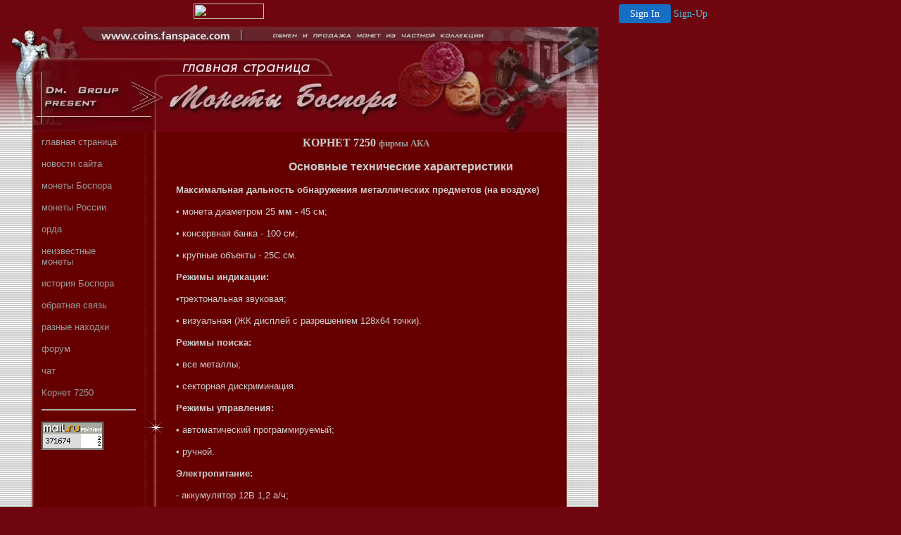

--- FILE ---
content_type: text/html
request_url: http://www.coins.fanspace.com/7250/7250.htm
body_size: 39687
content:
<html>
<head>
<title>Сайт монеты Боспора</title>
<meta http-equiv="Content-Type" content="text/html; charset=windows-1251">
 <style>
a:hover{color:ffffff} 
a{text-decoration:none;} 
</style>
</head>

<body leftmargin="0" topmargin="0" marginwidth="0" marginheight="0" text="#CCCCCC" bgcolor="#6f050f" link="#999999" vlink="#999999" alink="#999999">

<!-- '"AWS"' -->
<!-- Auto Banner Insertion Begin -->
<div id=aws_1934 align=center>  <table cellpadding="0" cellspacing="0" style="margin:0 auto;">
    <tr>
      <td width="130" class="mwst" style="vertical-align:top; padding:5px 15px 5px 0;">
        <a href="http://fanspace.com/?refcd=MWS_20040713_Banner_bar">
          <img src="/cgi-bin/image/images/bannertype/100X22.gif" width="100" height="22" border="0" />
        </a>
      </td>
      <td width="130" class="mwst"  style="padding:10px 0 10px 10px;">
        <div align="right">
          <a style="padding:5px 15px; color:#FFF; font-size:14px; display:block-inline; background-color:#166DC2; border: 1px solid #166DC2; border-radius:4px;" href="/cgi-bin/login" target="_blank">Sign In</a>
          <a style="font-size:14px; color:#41c5e4;" href="/cgi-bin/path/signup?refcd=MWS_20040713_Banner_bar">Sign-Up</a>
        </div>
      </td>
    </tr>
    <tr>
      <td colspan=2 class="mwst" align="center" style="width:730px;">
    
          </td>
    </tr>
  </table>
  <DIV id="setMyHomeOverlay" align="left" style="position:absolute; top:25%; left:25%; width:358px; border:1px solid #AEAEAE; background-color:white; z-index:200000; display: none;">
    <div style="height:59px; padding-left:22px; background:white url('/cgi-bin/image/images/sethome_top_border.gif') repeat-x;">
    <div style="float:left; width:182px; height:35px; margin-top:12px; font:bold 38px arial,sans-serif; color:#454545"> Welcome! </div>
    <div style="float:right; padding:6px 5px 0px 5px;"><a href="#" onclick="javascript:do_set_homepage('close'); return false;">
    <div style="background:url('/cgi-bin/image/images/sethome_x.gif'); width:21px; height:21px; cursor:pointer;"></div></a></div>
    <div style="float:right; font:bold 12px arial; margin-top:10px;"><a style="text-decoration:none; color:#004182;" href="#" onclick="javascript:do_set_homepage('close'); return false;">Close</a></div></div>
    <div style="height:170px; background:#ffffff;">
    <div style="padding:30px 20px 0px 20px; font:normal 14px arial; height:80px;"> Would you like to make this site your homepage? It's fast and easy... </div>
    <div style="padding:10px 0 0 41px;">
    <div style="float:left;cursor:pointer; background:white url('/cgi-bin/image/images/sethome_btn_l.gif'); width:4px; height:26px;" onclick="javascript:do_set_homepage('do');"> </div>
    <div style="float:left;cursor:pointer; background:white url('/cgi-bin/image/images/sethome_btn_m.gif') repeat-x; width:265px; height:26px; text-align:center; font:bold 13px Arial; color:#FFFFFF; line-height:25px;" onclick="javascript:do_set_homepage('do');"> Yes, Please make this my home page! </div>
    <div style="float:left;cursor:pointer; background:white url('/cgi-bin/image/images/sethome_btn_r.gif'); width:4px; height:26px;" onclick="javascript:do_set_homepage('do');"> </div></div>
    <div style="padding-left:148px; padding-top:7px; clear:both; font:normal 12px arial;"><a href="#" style="text-decoration:none; color:#004182;" onclick="javascript:do_set_homepage('close'); return false;">No Thanks</a></div></div>
    <div style="height:36px; background: white url('/cgi-bin/image/images/sethome_bot_border.gif') repeat-x;">
    <div style="float:left;margin:12px 0px 0px 20px; line-height:10px;"><input type="checkbox" style="width:11px; height:11px;" onclick="javascript:do_set_homepage('dont');"></div>
    <div style="float:left;font:normal 12px arial;padding:10px 0 0 2px;"> &nbsp; Don't show this to me again.</div>
    <div style="float:right; padding:6px 5px 0px 5px;"><a href="#" onclick="javascript:do_set_homepage('close'); return false;">
    <div style="background:url('/cgi-bin/image/images/sethome_x.gif'); width:21px; height:21px; cursor:pointer;"></div></a></div>
    <div style="float:right;font:bold 12px arial; margin-top:10px;"><a style="text-decoration:none; color:#004182;" href="#" onclick="javascript:do_set_homepage('close'); return false;">Close</a></div></div></div>
    <span ID="mws_oHomePageOverlay" style="behavior:url(#default#homepage); display:none;"></span>
    <script src=/fs_img/js/overlay.js></script><script defer="defer" src=/fs_img/js/set_homepage.js></script></div><!-- Auto Banner Insertion Complete THANK YOU -->

<table width="850" border="0" cellspacing="0" cellpadding="0">
  <tr>
    <td width="212"> 
      <div align="right"><img src="../l1.jpg" width="52" height="51"></div>
    </td>
    <td width="162"> 
      <div align="left"><img src="../l3.jpg" width="176" height="51"></div>
    </td>
    <td width="262"><img src="../l5.jpg" width="396" height="51"></td>
    <td width="214"><img src="../l7.jpg" width="226" height="51"></td>
  </tr>
  <tr>
    <td width="212"> 
      <div align="right"><img src="../l2.jpg" width="52" height="99"></div>
    </td>
    <td width="162"> 
      <div align="left"><img src="../l4.jpg" width="176" height="99"></div>
    </td>
    <td width="262"><img src="../l6.jpg" width="396" height="99"></td>
    <td width="214"><img src="../l8.jpg" width="226" height="99"></td>
  </tr>
</table>
<table width="850" border="0" cellspacing="0" cellpadding="0" background="../fon.gif" height="315">
  <tr valign="top"> 
    <td height="221"> 
      <table width="850" border="0" cellspacing="0" cellpadding="6">
        <tr> 
          <td height="154" width="41" nowrap><font face="Verdana, Arial, Helvetica, sans-serif" size="2"></font></td>
          <td height="154" width="134" valign="top" nowrap> 
            <div align="left">
              <p><font face="Verdana, Arial, Helvetica, sans-serif" size="2"><a href="http://www.coins.fanspace.com/index.htm">главная 
                страница</a></font></p>
              <p><font face="Verdana, Arial, Helvetica, sans-serif" size="2"><a href="http://www.coins.fanspace.com/new/new.htm">новости 
                сайта</a> <br>
                </font></p>
              </div>
            <div align="left"> 
              <p><font face="Verdana, Arial, Helvetica, sans-serif" size="2"><a href="http://www.coins.fanspace.com/coins/coins.htm">монеты 
                Боспора</a> <br>
                </font></p>
              <p><font size="2" face="Verdana, Arial, Helvetica, sans-serif"><a href="http://www.coins.fanspace.com/ruscoins/ruscoins.htm">монеты 
                России</a></font></p>
              <p><font size="2" face="Verdana, Arial, Helvetica, sans-serif"><a href="http://www.coins.fanspace.com/orda/orda.htm">орда</a><br>
                </font></p>
              <p><font size="2" face="Verdana, Arial, Helvetica, sans-serif"><a href="http://www.coins.fanspace.com/unknown/unknown.htm">неизвестные 
                <br>
                монеты<br>
                </a> </font></p>
              <p><font face="Verdana, Arial, Helvetica, sans-serif" size="2"><a href="http://www.coins.fanspace.com/history/history.htm">история 
                Боспора</a> </font></p>
              <p><font size="2" face="Verdana, Arial, Helvetica, sans-serif"><a href="http://www.coins.fanspace.com/link/link.htm">обратная 
                связь</a><br>
                </font></p>
              <p><font size="2" face="Verdana, Arial, Helvetica, sans-serif"><a href="http://www.coins.fanspace.com/raznoe/raznoe.htm">разные 
                находки </a><br>
                </font></p>
              <p><font size="2" face="Verdana, Arial, Helvetica, sans-serif"><a href="http://3fa.km.ru/forum.asp?action=1&amp;CATEGORY=-1561582270">форум</a><br>
                </font></p>
              <p><font size="2" face="Verdana, Arial, Helvetica, sans-serif"><a href="http://coins.boltalka.ru">чат</a></font></p>
              <p><font size="2" face="Verdana, Arial, Helvetica, sans-serif"><a href="http://www.coins.fanspace.com/7250/7250.htm">Корнет 
                7250</a> <br>
                </font></p>
              <hr>
              <p><font size="2" face="Verdana, Arial, Helvetica, sans-serif"> 
                </font></p>
              <table width="100%" border="0" cellspacing="0" cellpadding="0">
                <tr>
                  <td height="37"><!--TopList COUNTER--><a target=_top
href="http://top.list.ru/jump?from=135553"> 
                    <script language="JavaScript"><!--
d=document;a='';a+=';r='+escape(d.referrer)
js=10//--></script>
                    <script language="JavaScript1.1"><!--
a+=';j='+navigator.javaEnabled()
js=11//--></script>
                    <script language="JavaScript1.2"><!--
s=screen;a+=';s='+s.width+'*'+s.height
a+=';d='+(s.colorDepth?s.colorDepth:s.pixelDepth)
js=12//--></script>
                    <script language="JavaScript1.3"><!--
js=13//--></script>
                    <script language="JavaScript"><!--
d.write('<img src="http://top.list.ru/counter'+
'?id=135553;t=1;js='+js+a+';rand='+Math.random()+
'" alt="TopList" '+ 'border=0 height=40 width=88>')
if(js>11)d.write('<'+'!-- ')//--></script>
                    <noscript><img
src="http://top.list.ru/counter?js=na;id=135553;t=1"
border=0 height=40 width=88
alt="TopList"></noscript> 
                    <script language="JavaScript"><!--
if(js>11)d.write('--'+'>')//--></script>
                    </a><!--TopList COUNTER--> </td>
                </tr>
                <tr>
                  <td height="50">&nbsp;</td>
                </tr>
              </table>
              <p><font size="2" face="Verdana, Arial, Helvetica, sans-serif"> 
                </font> </p>
            </div>
          </td>
          <td height="154" width="33" valign="top" nowrap> 
            <table width="89%" border="0" cellspacing="0" cellpadding="0" height="371">
              <tr> 
                <td height="29">&nbsp;</td>
              </tr>
              <tr> 
                <td height="30">&nbsp;</td>
              </tr>
              <tr> 
                <td height="35">&nbsp;</td>
              </tr>
              <tr> 
                <td>&nbsp;</td>
              </tr>
              <tr> 
                <td height="44">&nbsp;</td>
              </tr>
              <tr> 
                <td height="42">&nbsp;</td>
              </tr>
              <tr> 
                <td>&nbsp;</td>
              </tr>
              <tr> 
                <td>&nbsp;</td>
              </tr>
              <tr> 
                <td height="157">&nbsp;</td>
              </tr>
              <tr> 
                <td height="44"><img src="../strela.gif" width="32" height="20"></td>
              </tr>
            </table>
            <p><font face="Verdana, Arial, Helvetica, sans-serif" size="2"><br>
              </font></p>
          </td>
          <td height="154" width="540" valign="top" nowrap> 
            <div align="center"> 
              <p align="center"><b><font size="3">КОРНЕТ 7250 <a href="http://www.aka.2000.ru"><font size="2">фирмы 
                АКА</font></a><br>
                </font></b></p>
              <dir> 
                <dir> 
                  <dir> 
                    <dir> 
                      <p align="left"><font face="Verdana, Arial, Helvetica, sans-serif" size="3"><b>Основные 
                        технические характеристики</b></font> </p>
                    </dir>
                  </dir>
                </dir>
              </dir>
              <p align="left"><font face="Verdana, Arial, Helvetica, sans-serif" size="2"><b>Максимальная 
                дальность обнаружения металлических предметов (на воздухе)</b></font></p>
              <p align="left"><font face="Verdana, Arial, Helvetica, sans-serif" size="2">• 
                монета диаметром 25<b> мм -</b> 45 см;</font></p>
              <p align="left"><font face="Verdana, Arial, Helvetica, sans-serif" size="2">• 
                консервная банка - 100 см;</font></p>
              <p align="left"> <font face="Verdana, Arial, Helvetica, sans-serif" size="2">• 
                крупные объекты - 25С см. </font></p>
              <p align="left"><font face="Verdana, Arial, Helvetica, sans-serif" size="2"><b>Режимы 
                индикации:</b></font></p>
              <dir> </dir>
              <div align="left"></div>
              <p align="left"><font face="Verdana, Arial, Helvetica, sans-serif" size="2">•трехтональная 
                звуковая;</font></p>
              <p align="left"><font face="Verdana, Arial, Helvetica, sans-serif" size="2">• 
                визуальная (ЖК дисплей с разрешением 128х64 точки). </font></p>
              <p align="left"><font face="Verdana, Arial, Helvetica, sans-serif" size="2"><b>Режимы 
                поиска:</b></font></p>
              <p align="left"><font face="Verdana, Arial, Helvetica, sans-serif" size="2">• 
                все металлы;</font></p>
              <p align="left"><font face="Verdana, Arial, Helvetica, sans-serif" size="2">• 
                секторная дискриминация. </font></p>
              <p align="left"><font face="Verdana, Arial, Helvetica, sans-serif" size="2"><b>Режимы 
                управления:</b></font></p>
              <p align="left"><font face="Verdana, Arial, Helvetica, sans-serif" size="2">• 
                автоматический программируемый;</font></p>
              <p align="left"><font face="Verdana, Arial, Helvetica, sans-serif" size="2">• 
                ручной. </font></p>
              <p align="left"><font face="Verdana, Arial, Helvetica, sans-serif" size="2"><b>Электропитание:</b></font></p>
              <p align="left"><font face="Verdana, Arial, Helvetica, sans-serif" size="2">- 
                аккумулятор 12В 1,2 а/ч;</font></p>
              <p align="left"><font face="Verdana, Arial, Helvetica, sans-serif" size="2"><b>Время 
                непрерывной работы:</b></font></p>
              <p align="left"><font face="Verdana, Arial, Helvetica, sans-serif" size="2">- 
                5-12 час (в зависимости от тока датчика)</font></p>
              <p align="left"><font face="Verdana, Arial, Helvetica, sans-serif" size="2"><b>Габаритные 
                размеры, мм:</b></font></p>
              <p align="left"><font face="Verdana, Arial, Helvetica, sans-serif" size="2">• 
                телескопическая штанга - 1200 (макс.);</font></p>
              <p align="left"><font face="Verdana, Arial, Helvetica, sans-serif" size="2">• 
                электронный блок - 138х108х75,</font></p>
              <p align="left"><font face="Verdana, Arial, Helvetica, sans-serif" size="2">• 
                датчик -260 или 215.</font></p>
              <p align="left"><font face="Verdana, Arial, Helvetica, sans-serif" size="2"><b>Масса 
                прибора: 2200 г. </b></font></p>
              <p align="CENTER"><b><font size="3"> </font></b></p>
              <p align="left"><font face="Verdana, Arial, Helvetica, sans-serif" size="2"><b>КОРНЕТ</b> 
                7250 представляет собой вихретоковый микропроцессорный металлодетектор, 
                обладающий, помимо разнотональной звуковой индикации, мощными 
                возможностями по визуальной идентификации типов объектов с помощью 
                годографического метода отображения. Наличие этого метода отображения 
                существенно отличает данный прибор от его зарубежных аналогов.</font></p>
              <table width="100%" border="0" cellspacing="0" cellpadding="0">
                <tr> 
                  <td width="56%"><img src="pribor.jpg" width="300" height="183"></td>
                  <td width="44%" valign="top"><font face="Verdana, Arial, Helvetica, sans-serif" size="2">Описывая 
                    этот прибор я прежде всего исхожу из личного опыта по <br>
                    эксплуатации. Прежде всего многие обращают внимание на внешний 
                    вид прибора. Мне не удалось найти более качественного фото 
                    в электронном виде и пришлось сканировать рекламный проспект. 
                    Тем не менее можно получить общее представление.</font></td>
                </tr>
              </table>
              <div align="left"><font size="2"> <font face="Verdana, Arial, Helvetica, sans-serif">По 
                внешнему виду Корнет мало отличается от своих меньших братьев 
                Стерхов . Самое главное отличие</font></font> <font face="Verdana, Arial, Helvetica, sans-serif" size="2">заключается 
                в блоке управления. </font><font face="Verdana, Arial, Helvetica, sans-serif" size="2"><br>
                Еще усилена катушка и теперь ее очень трудно сломать.<br>
                </font> 
                <table width="100%" border="0" cellspacing="0" cellpadding="0">
                  <tr> 
                    <td width="50%" valign="top"><font face="Verdana, Arial, Helvetica, sans-serif" size="2">Функционально 
                      очень удобно пользоваться панелью управления. Все продумано 
                      и спланировано именно для работы в полевых условиях. Что 
                      хотелось бы изменить , так это добавить режим , при котором 
                      можно было отключать графическое отображение и оставлять 
                      лишь звуковую индикацию ( для более опытных ). Со временем 
                      приходит опыт ориентации по звуку и для увеличения время 
                      работы ( быть может и не на долго) такой режим бы пригодился.</font></td>
                    <td width="50%" align="right"><font face="Verdana, Arial, Helvetica, sans-serif" size="2"><a href="/cgi-bin/i/7250/panel_1.jpg"><img src="panel.jpg" width="250" height="216" border="0"><br>
                      для увеличения щелкните мышью</a></font></td>
                  </tr>
                </table>
                <font face="Verdana, Arial, Helvetica, sans-serif" size="2"> </font><br>
              </div>
              <p align="left"><font face="Verdana, Arial, Helvetica, sans-serif" size="2">Наряду 
                с достоинтсвами прибора присутствует ряд недостатков , которые 
                точнее можно назвать недоработками.<br>
                <br>
                <b><font size="3">1. Механические .</font></b><br>
                <br>
                - при работе на приборе более получаса начинает раскручиваться 
                затягивающая гайка</font><font face="Verdana, Arial, Helvetica, sans-serif" size="2"> 
                ( на первом колене для с кладывания прибора), что приводит к провороту 
                катушки на штанге относительно блока упраления. Это наблюдается 
                в основном при работе на чистом &quot;закатанном&quot; поле при 
                большой амплитуде перемещения прибора. Сама гайка цилиндрической 
                формы , мала по размеру и не позволяет полностью &quot;по-русски&quot; 
                закрепить штангу.<br>
                <br>
                - рукоятка под блоком управления неудобна в плане долгой эксплуатации 
                , от прямолинейности затекают пальцы и приходится через 3-4 часа 
                делать перерывы. Сделать бы на ней ( как на рулях иномарок) углубления 
                , удобные для пальцев. И еще необходимо сделать покрытие , как 
                например . у Spectrum XLT.<br>
                <br>
                - крепление рукоятки блока управления на штанге необходимо оснастить 
                барашком . Уж больно неудобно в поле искать гвоздь или что-либо 
                подобное для затягивания.<br>
                <br>
                <b><font size="3">2. Программные</font></b></font><br>
                <br>
                <font face="Verdana, Arial, Helvetica, sans-serif" size="2">- 
                самое большое неудобство это то , что прибор в автоматическом 
                режиме очень неуверенно определяет положение мелких предметов 
                ( чешуек и тому побных пакостей), я имею ввиду центровку. После 
                перехода в ручной режим все происходит довольно ловко и быстро. 
                Но для этого необходимо нажать аж целую одну кнопку и в ряде случаев 
                прибор просто не реагирует на искомый предмет из-за того , что 
                выключен автоматический режим. Довольно часто приходится просеивать 
                сквозь пальцы землю в поисках осколка какой-нить иголочки. Хочу 
                отметить , что чувствительность у прибора будь здоров и порой 
                я даже не могу найти то , на что реагирует прибор из-за своих 
                мелких размеров. Было бы здорово , если сделать отсеивание мелких 
                предметов , хотя мне это не мешает.<br>
                </font></p>
              <p align="left">-<font face="Verdana, Arial, Helvetica, sans-serif" size="2"> 
                при продолжительной работе 5-6 часов при максимальном токе на 
                катушку ( при этом режиме работающие рядом быстро ретируются подальше 
                ) полностью подсаживается батарея. Хотя это не недостаток , это 
                указано в инструкци на Корнет , хотелось бы увеличить это время 
                работы . </font></p>
              <p align="left"><font face="Verdana, Arial, Helvetica, sans-serif" size="2">Вот 
                вроде бы и все недоработки исходя из моего опыта работы с Корнетом.<br>
                Сам по себе прибор не плох и даже превосходит многие зарубежные 
                по глубине обнаружения. Я работал на тех местах , где побывали 
                другие приборы , такие как Spectrum и Фишер и после них поднимал 
                монеты с приличной глубины. <br>
                Да , и наверное , немаловажно то , что все , что Вы видите на 
                этом сайте найдено этим прибором .<br>
                Ну а теперь немного о самом принципе работы прибора , о основных 
                функциях и параметрах.</font></p>
              <p align="center"><font face="Verdana, Arial, Helvetica, sans-serif" size="2"><b>Годограф 
                как средство отображения информации</b></font></p>
              <p align="JUSTIFY"><font face="Verdana, Arial, Helvetica, sans-serif" size="2">Из 
                теории электромагнитного взаимодействия вихретокового датчика 
                с металлическими объектами известно, что сигнал приемной катушки, 
                порождаемый электрическим полем, наводимым возбуждающей обмоткой 
                датчика, характеризуется не только амплитудой, но и фазой, т.е. 
                является векторной величиной. Величины амплитуды и фазы зависят 
                от электрофизических параметров объектов, таких<b> как </b>электропроводность, 
                магнитная проницаемость, глубина залегания, геометрия и т.д.</font></p>
              <p align="JUSTIFY"><font face="Verdana, Arial, Helvetica, sans-serif" size="2">Точно 
                описать характер взаимодействия датчика с металлическими объектами 
                весьма сложно, учитывая многообразие влияющих факторов. Однако 
                отметить некоторые общие закономерности можно.</font></p>
              <p align="JUSTIFY"><font face="Verdana, Arial, Helvetica, sans-serif" size="2">Выше 
                мы упомянули о том, что сигнал датчика это векторная величина, 
                характеризующаяся амплитудой и фазой. Если подносить какой-либо 
                металлический предмет к датчику, то очевидно, что величина этого 
                вектора будет меняться. При этом конец вектора будет описывать 
                на координатной плоскости некоторые фигуры (лучи, петли и т.д.). 
                Такие фигуры принято называть<b> годографами.</b> Последние наиболее 
                полно описывают сложный характер взаимодействия датчика с металлическими 
                объектами.</font></p>
              <p align="JUSTIFY"><font face="Verdana, Arial, Helvetica, sans-serif" size="2">При 
                анализе годографов следует запомнить несколько общих правил:</font></p>
              <p align="JUSTIFY"><font face="Verdana, Arial, Helvetica, sans-serif" size="2">• 
                годографы небольших и средних ферромагнитных объектов располагаются 
                в левом квадранте (т.е. имеют отрицательный относительно вертикальной 
                оси угол наклона);</font></p>
              <p align="JUSTIFY"><font face="Verdana, Arial, Helvetica, sans-serif" size="2">• 
                годографы объектов из цветных металлов и больших ферромагнитных 
                объектов лежат в правом квадранте (положительный угол наклона);</font></p>
              <p align="JUSTIFY"><font face="Verdana, Arial, Helvetica, sans-serif" size="2">• 
                чем больше площадь отражающей поверхности объекта и чем выше<b> 
                его </b>электропроводность, тем больше наклон годографа вправо;</font></p>
              <p align="JUSTIFY"><font face="Verdana, Arial, Helvetica, sans-serif" size="2">• 
                годографы средних и больших ферромагнитных объектов, как правило, 
                имеют форму в виде петли; годографы объектов из цветных металлов 
                в основном прямые;</font></p>
              <dir> </dir>
              <p><font face="Verdana, Arial, Helvetica, sans-serif" size="2">• 
                в правильно сбалансированном по грунту приборе вектор грунта располагается 
                вдоль горизонтальной оси.</font></p>
              <dir> 
                <dir> 
                  <p><font face="Verdana, Arial, Helvetica, sans-serif" size="2">Примеры 
                    годографов некоторых объектов приведены на рисунке:</font></p>
                </dir>
              </dir>
              <dir> 
                <dir> <font face="Times New Roman" size=3> </font> 
                  <p><img src="Image1.jpg" width="350" height="179"></p>
                </dir>
              </dir>
              <b></b> 
              <p align="JUSTIFY"><font face="Times New Roman" size=3><b><font face="Verdana, Arial, Helvetica, sans-serif" size="2">Таким</font></b></font><font face="Verdana, Arial, Helvetica, sans-serif" size="2"> 
                образом,<b> анализируя</b> форму и положение годографа на координатной<b> 
                плоскости можно</b> с определенной степенью вероятности идентифицировать 
                тип объекта.</font></p>
              <p align="JUSTIFY"><font face="Verdana, Arial, Helvetica, sans-serif" size="2">Следует 
                учесть, что приведенные примеры годографов являются идеализированными 
                и не учитывают влияния минерализации грунта, В реальных условиях 
                форма годографа будет определи"„ся как векторная сумма сигналов 
                от грунта и искомого объекта. Например, реальный годограф монеты 
                с учетом влияния минерализации грунта может выглядеть следующим 
                образом:</font></p>
              <p align="center"><img src="Image2.jpg" width="370" height="192"></p>
              <p><font face="Verdana, Arial, Helvetica, sans-serif" size="2">Чем 
                выше минерализация грунта, тем сильнее будет искажен годограф. 
                Частично компенсировать искажение годографа вследствии минерализации 
                можно оптимальной установкой параметра<b> ПОРОГ ГРУНТА.</b></font></p>
              <p><font face="Verdana, Arial, Helvetica, sans-serif" size="2">Основные 
                параметры прибора</font></p>
              <p align="JUSTIFY"><font face="Verdana, Arial, Helvetica, sans-serif" size="2"><b>В 
                основном (рабочем) меню Вы</b> можете устанавливать следующие 
                параметры <b>поиска:</b></font></p>
              <p align="JUSTIFY"> <font face="Verdana, Arial, Helvetica, sans-serif" size="2"><b>• 
                ГР -</b> громкость;</font></p>
              <p align="JUSTIFY"><font face="Verdana, Arial, Helvetica, sans-serif" size="2"><b>• 
                ЗП -</b> звуковой порог;</font></p>
              <p align="JUSTIFY"><font face="Verdana, Arial, Helvetica, sans-serif" size="2"><b>• 
                УС - </b>усиление;</font></p>
              <p align="JUSTIFY"><font face="Verdana, Arial, Helvetica, sans-serif" size="2"><b>• 
                ВС -</b> выбор сектора.</font></p>
              <p align="JUSTIFY"><font face="Verdana, Arial, Helvetica, sans-serif" size="2">Остановимся<b> 
                на них подробнее.</b></font></p>
              <p align="JUSTIFY"> <font face="Verdana, Arial, Helvetica, sans-serif" size="2"><b>Громкость.</b> 
                Этот параметр определяет максимальную громкость звуковой индикации 
                объектов поиска.</font></p>
              <p align="JUSTIFY"><font face="Verdana, Arial, Helvetica, sans-serif" size="2"><b>Звуковой 
                порог. Это</b> громкость порогового фона, который Вы слышите непрерывно 
                во время поиска.<b> </b>Значение этого параметра выбирается как 
                компромисс между чувствительностью и комфортностью поиска.<b> 
                </b>Увеличение этого параметра несколько <b>увеличивает</b> чувствительность, 
                а уменьшение повышает комфортность.<b> </b>В большинстве случаев 
                мы рекомендуем устанавливать значение<b> 8 - 10.</b></font></p>
              <p align="JUSTIFY"><font face="Verdana, Arial, Helvetica, sans-serif" size="2"><b>Усиление.</b> 
                Этот параметр устанавливает коэффициент усиления электронного 
                тракта прибора и напрямую связан с его чувствительностью. Для 
                получения максимальных глубин обнаружения следует установить максимальное 
                значение. Однако необходимо учесть, что при этом также возрастает 
                чувствительность к минерализации грунта и индустриальным помехам, 
                В случае слабо- и среднем и нерализо ванных грунтов мы рекомендуем 
                устанавливать значение этого параметра <b>12 - 15.</b></font></p>
              <p align="JUSTIFY"><font face="Verdana, Arial, Helvetica, sans-serif" size="2"><b>Выбор 
                сектора. Этот</b> параметр определяет дискриминационные свойства 
                металлодетеетора путем последовательной установки левой и правой 
                границ сектора поиска. При этом объекты, годографы которых располагаются 
                слева от левой границы сектора и правее правой будут игнорироваться 
                прибором. В ряде случаев это позволяет повысить комфортность и 
                эффективность поиска, В большинстве случаев мы не рекомендуем 
                устанавливать ширину сектора уже <b>30 - 40</b> градусов.</font></p>
              <p align="RIGHT"><font face="Verdana, Arial, Helvetica, sans-serif" size="2">Нажав 
                кнопку МЕНЮ Вы получаете доступ еще к ряду параметров, которые</font></p>
              <p><font face="Verdana, Arial, Helvetica, sans-serif" size="2">разбиты 
                на три группы:</font></p>
              <p align="JUSTIFY"><font face="Verdana, Arial, Helvetica, sans-serif" size="2"><b>• 
                ПАРАМЕТРЫ ПОИСКА;</b></font></p>
              <p align="JUSTIFY"><font face="Verdana, Arial, Helvetica, sans-serif" size="2"><b>• 
                НАСТРОЙКА ЭКРАНА;</b></font></p>
              <p align="JUSTIFY"><font face="Verdana, Arial, Helvetica, sans-serif" size="2"><b>• 
                НАСТРОЙКА ЗВУКА</b></font></p>
              <p align="JUSTIFY"><font face="Verdana, Arial, Helvetica, sans-serif" size="2"><b>В 
                ПАРАМЕТРЫ ПОИСКА входят АВТОПОДСТРОЙКА, ТОК ДАТЧИКА и ПОРОГ ГРУНТА</b></font></p>
              <p align="JUSTIFY"><font face="Verdana, Arial, Helvetica, sans-serif" size="2"><b>АВТОПОДСТРОИКА</b> 
                определяет скорость реакции прибора на кратковременные изменения 
                состояния грунта. При сильной минерализации грунта и сложном его 
                рельефе целесообразно выбирать значения 1 или 2, Однако следует 
                помнить, что при этих значениях глубина обнаружения уменьшается. 
                В исключительных случаях (например, при поиске на пляже) можно 
                установить значение этого параметра равным 4, получив тем самым 
                максимальную глубину обнаружения, В остальных случаях мы рекомендуем 
                скорость автоподстройки 3.</font></p>
              <p align="JUSTIFY"><font face="Verdana, Arial, Helvetica, sans-serif" size="2"><b>ТОК</b> 
                <b>ДАТЧИКА</b> определяет мощность, подаваемую на передающую катушку 
                датчика. При значении, равном 4, ток датчика максимален и, соответственно, 
                глубина обнаружения объектов поиска максимальна. Вместе с тем 
                уменьшается время непрерывной работы аккумуляторной батареи.</font></p>
              <p align="JUSTIFY"><font face="Verdana, Arial, Helvetica, sans-serif" size="2"><b>ПОРОГ 
                ГРУНТА</b> позволяет несколько улучшить звуковую индикацию и форму 
                годографических картинок на экране при работе на очень сложгых 
                грунтах. Чем сложнее грунт, тем больший параметр целесообразно 
                установить. На слабо- и среднеминерализованных грунтах мы рекомендуем 
                установить значение 0.</font></p>
              <p align="JUSTIFY"><font face="Verdana, Arial, Helvetica, sans-serif" size="2">В 
                параметры<b> НАСТРОЙКА ЭКРАНА</b> входят<b> МАСШТАБ ЭКРАНА, СКОРОСТЬ 
                ОЧИСТКИ</b> и РЕЙТИНГ<b> VDI</b></font></p>
              <p align="JUSTIFY"><font face="Verdana, Arial, Helvetica, sans-serif" size="2"><b>МАСШТАБ 
                ЭКРАНА</b> задает выводимый размер годографа на экране дисплея. 
                Для правильной идентификации годографической картинки желательно, 
                чтобы она целиком помещалась на экране и в то же время не была 
                слишком мелкой. Поэтому при глубинном поиске, когда сигнал от 
                искомого объекта слишком мал, целесообразно установить значение 
                этого параметра равным 1 или 2, а при поиске крупных объектов 
                на небольшой глубине (люков колодцев, например) можно установить 
                значение 4. В большинстве случаев мы рекомендуем значение 3.</font></p>
              <p align="JUSTIFY"><font face="Verdana, Arial, Helvetica, sans-serif" size="2"><b>СКОРОСТЬ 
                ОЧИСТКИ</b> устанавливает время сохранения годографической картинки 
                на экране дисплея. При значении этого параметра равным 0 картинка 
                будет сохраняться сколь угодно долго. Это удобно для детального 
                изучения и сравнения различных годографов на этапе обучения работы 
                с прибором. При нормальной работе мы рекомендуем значение 1.</font></p>
              <p align="JUSTIFY"><font face="Verdana, Arial, Helvetica, sans-serif" size="2"><b>РЕЙТИНГ 
                VDI </b> позволяет выводить<b> </b>на экран дисплея обобщенный 
                цифровой эквивалент (рейтинг), характеризующий тип объекта. Рейтинг 
                со знаком “-” означает, что прибор обнаружил ферромагнитный предмет. 
                При рейтинге со знаком “+” можно утверждать, что этот объект из 
                цветного металла либо из железа, но имеет большую отражающую поверхность. 
                Этот режим дает формальные оценки типа объекта без учета тонкостей 
                реального взаимодействия датчика с объектом. Он более прост в 
                использовании, чем годограф и чески и метод, однако следует помнить, 
                что при его использовании часть информации об объекте теряется. 
                В большинстве случаях рекомендуем значение <b>OFF</b>.</font></p>
              <p align="JUSTIFY"><font face="Verdana, Arial, Helvetica, sans-serif" size="2">В 
                параметры<b> НАСТРОЙКА ЗВУКА</b> входят<b> ЧАСТОТА 1, ЧАСТОТА 
                2 и ЧАСТОТА 3. </b>Эти частоты определяют тональность звуковой 
                индикации для различных типов объектов.</font></p>
              <p><font face="Verdana, Arial, Helvetica, sans-serif" size="2"><b>• 
                ЧАСТОТА 1</b> - ферромагнитные металлы</font></p>
              <p><font face="Verdana, Arial, Helvetica, sans-serif" size="2"><b>• 
                ЧАСТОТА</b> 2 - фольгообразные объекты</font></p>
              <p><font face="Verdana, Arial, Helvetica, sans-serif" size="2"><b>• 
                ЧАСТОТА 3</b> - цветные металлы.</font></p>
              <p align="JUSTIFY"><font face="Verdana, Arial, Helvetica, sans-serif" size="2">Если 
                Вам по каким-либо причинам не нравится тональность любой из этих 
                частот -меняйте по своему усмотрению.</font></p>
              <font size=3></font> 
              <p align="left"><font size="2" face="Verdana, Arial, Helvetica, sans-serif">Для 
                всех интересующихся </font> <font size="2" face="Verdana, Arial, Helvetica, sans-serif">предлагаю 
                зайти на сайт <a href="http://www.aka.2000.ru">фирмы АКА</a> </font> 
                .<br>
              </p>
              <p align="left"><font face="Verdana, Arial, Helvetica, sans-serif" size="2"> 
                </font></p>
            </div>
          </td>
          <td height="154" width="42"><font face="Verdana, Arial, Helvetica, sans-serif" size="2"></font></td>
        </tr>
        <tr> 
          <td height="125" width="41">&nbsp;</td>
          <td height="125" width="134">&nbsp;</td>
          <td height="125" width="33">&nbsp;</td>
          <td height="125" width="540"> 
            <table width="100%" border="0" cellspacing="0" cellpadding="0">
              <tr>
                <td>&nbsp;</td>
              </tr>
              <tr>
                <td>
                  <div align="center"> 
                    <p><font size=2><font size=2><font face="Verdana, Arial, Helvetica, sans-serif">Copyright</font><font size=2><b><font face="Verdana, Arial, Helvetica, sans-serif">©</font></b></font> 
                      2001<br>
                      <font face="Verdana, Arial, Helvetica, sans-serif">Dmitriy 
                      Group <br>
                      www.coins.fanspace.com <br>
                      coins@runbox.com<b></b></font></font><font face="Verdana, Arial, Helvetica, sans-serif"><b> 
                      </b></font></font></p>
                  </div>
                </td>
              </tr>
            </table>
          </td>
          <td height="125" width="42">&nbsp;</td>
        </tr>
      </table>
    </td>
  </tr>
</table>
</body>
</html>


<!-- PrintTracker Insertion Begin -->
<script src="/fs_img/js/pt.js" type="text/javascript"></script>
<!-- PrintTracker Insertion Complete -->


<!-- Google Analytics Insertion Begin -->
<script type="text/javascript">
<!--
        var _gaq = _gaq || [];
        _gaq.push(['_setAccount', "UA-4601892-10"]);
        _gaq.push(['_setDomainName', 'none']);
        _gaq.push(['_setAllowLinker', true]);
        _gaq.push(['_trackPageview']);
        
        (function() {
           var ga = document.createElement('script'); ga.type = 'text/javascript'; ga.async = true;
           ga.src = ('https:' == document.location.protocol ? 'https://ssl' : 'http://www') + '.google-analytics.com/ga.js';
           var s = document.getElementsByTagName('script')[0]; s.parentNode.insertBefore(ga, s);
        })();

-->
</script>
<!-- Google Analytics Insertion Complete -->

